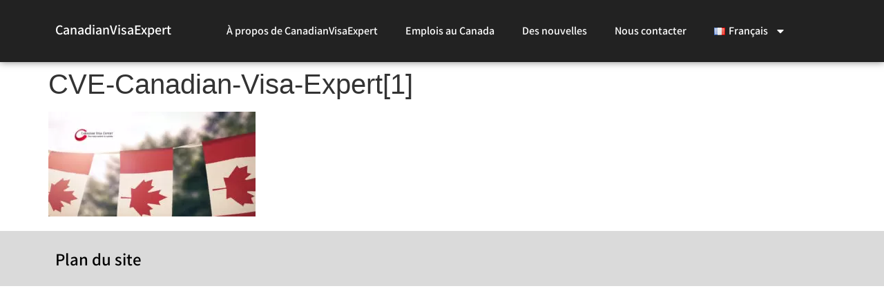

--- FILE ---
content_type: text/html; charset=UTF-8
request_url: https://www.canadian-visaexpert.net/fr/un-million-de-postes-vacants-au-canada-un-coup-de-main/cve-canadian-visa-expert1/
body_size: 7866
content:
<!doctype html><html lang="fr-FR"><head><meta charset="UTF-8"><link data-optimized="2" rel="stylesheet" href="https://www.canadian-visaexpert.net/wp-content/litespeed/css/524a251abf6c8c367b7810571a8b2a34.css?ver=13452" /><meta name="viewport" content="width=device-width, initial-scale=1"><link rel="profile" href="https://gmpg.org/xfn/11"><meta name='robots' content='index, follow, max-image-preview:large, max-snippet:-1, max-video-preview:-1' />
 <script data-cfasync="false" data-pagespeed-no-defer>var gtm4wp_datalayer_name = "dataLayer";
	var dataLayer = dataLayer || [];</script> <title>CanadianVisaExpert - CVE-Canadian-Visa-Expert[1]</title><link rel="canonical" href="https://www.canadian-visaexpert.net/wp-content/uploads/2022/01/CVE-Canadian-Visa-Expert1.jpg" /><meta property="og:locale" content="fr_FR" /><meta property="og:type" content="article" /><meta property="og:title" content="CanadianVisaExpert - CVE-Canadian-Visa-Expert[1]" /><meta property="og:url" content="https://www.canadian-visaexpert.net/wp-content/uploads/2022/01/CVE-Canadian-Visa-Expert1.jpg" /><meta property="og:site_name" content="CanadianVisaExpert" /><meta property="og:image" content="https://www.canadian-visaexpert.net/fr/un-million-de-postes-vacants-au-canada-un-coup-de-main/cve-canadian-visa-expert1" /><meta property="og:image:width" content="820" /><meta property="og:image:height" content="415" /><meta property="og:image:type" content="image/jpeg" /><meta name="twitter:card" content="summary_large_image" /> <script type="application/ld+json" class="yoast-schema-graph">{"@context":"https://schema.org","@graph":[{"@type":"WebPage","@id":"https://www.canadian-visaexpert.net/wp-content/uploads/2022/01/CVE-Canadian-Visa-Expert1.jpg","url":"https://www.canadian-visaexpert.net/wp-content/uploads/2022/01/CVE-Canadian-Visa-Expert1.jpg","name":"CanadianVisaExpert - CVE-Canadian-Visa-Expert[1]","isPartOf":{"@id":"https://www.canadian-visaexpert.net/fr/#website"},"primaryImageOfPage":{"@id":"https://www.canadian-visaexpert.net/wp-content/uploads/2022/01/CVE-Canadian-Visa-Expert1.jpg#primaryimage"},"image":{"@id":"https://www.canadian-visaexpert.net/wp-content/uploads/2022/01/CVE-Canadian-Visa-Expert1.jpg#primaryimage"},"thumbnailUrl":"https://www.canadian-visaexpert.net/wp-content/uploads/2022/01/CVE-Canadian-Visa-Expert1.jpg","datePublished":"2022-01-24T16:18:11+00:00","breadcrumb":{"@id":"https://www.canadian-visaexpert.net/wp-content/uploads/2022/01/CVE-Canadian-Visa-Expert1.jpg#breadcrumb"},"inLanguage":"fr-FR","potentialAction":[{"@type":"ReadAction","target":["https://www.canadian-visaexpert.net/wp-content/uploads/2022/01/CVE-Canadian-Visa-Expert1.jpg"]}]},{"@type":"ImageObject","inLanguage":"fr-FR","@id":"https://www.canadian-visaexpert.net/wp-content/uploads/2022/01/CVE-Canadian-Visa-Expert1.jpg#primaryimage","url":"https://www.canadian-visaexpert.net/wp-content/uploads/2022/01/CVE-Canadian-Visa-Expert1.jpg","contentUrl":"https://www.canadian-visaexpert.net/wp-content/uploads/2022/01/CVE-Canadian-Visa-Expert1.jpg"},{"@type":"BreadcrumbList","@id":"https://www.canadian-visaexpert.net/wp-content/uploads/2022/01/CVE-Canadian-Visa-Expert1.jpg#breadcrumb","itemListElement":[{"@type":"ListItem","position":1,"name":"Page d'accueil","item":"https://www.canadian-visaexpert.net/fr/"},{"@type":"ListItem","position":2,"name":"Un million de postes vacants au Canada : un coup de main !","item":"https://www.canadian-visaexpert.net/fr/un-million-de-postes-vacants-au-canada-un-coup-de-main/"},{"@type":"ListItem","position":3,"name":"CVE-Canadian-Visa-Expert[1]"}]},{"@type":"WebSite","@id":"https://www.canadian-visaexpert.net/fr/#website","url":"https://www.canadian-visaexpert.net/fr/","name":"CanadianVisaExpert","description":"Get Your Visa to Canada","publisher":{"@id":"https://www.canadian-visaexpert.net/fr/#organization"},"potentialAction":[{"@type":"SearchAction","target":{"@type":"EntryPoint","urlTemplate":"https://www.canadian-visaexpert.net/fr/?s={search_term_string}"},"query-input":{"@type":"PropertyValueSpecification","valueRequired":true,"valueName":"search_term_string"}}],"inLanguage":"fr-FR"},{"@type":"Organization","@id":"https://www.canadian-visaexpert.net/fr/#organization","name":"CanadianVisaExpert","url":"https://www.canadian-visaexpert.net/fr/","logo":{"@type":"ImageObject","inLanguage":"fr-FR","@id":"https://www.canadian-visaexpert.net/fr/#/schema/logo/image/","url":"https://www.canadian-visaexpert.net/wp-content/uploads/2016/05/cropped-logo_CANDA.png","contentUrl":"https://www.canadian-visaexpert.net/wp-content/uploads/2016/05/cropped-logo_CANDA.png","width":300,"height":100,"caption":"CanadianVisaExpert"},"image":{"@id":"https://www.canadian-visaexpert.net/fr/#/schema/logo/image/"}}]}</script> <link rel="alternate" type="application/rss+xml" title="CanadianVisaExpert &raquo; Flux" href="https://www.canadian-visaexpert.net/fr/feed/" /><link rel="alternate" type="application/rss+xml" title="CanadianVisaExpert &raquo; Flux des commentaires" href="https://www.canadian-visaexpert.net/fr/comments/feed/" /> <script src="https://www.canadian-visaexpert.net/wp-includes/js/jquery/jquery.min.js?ver=3.7.1" id="jquery-core-js"></script> <script data-optimized="1" src="https://www.canadian-visaexpert.net/wp-content/litespeed/js/d2a709aeb74a5e3c1046c1e3d19b5e38.js?ver=4e0a6" id="jquery-migrate-js"></script> <link rel="https://api.w.org/" href="https://www.canadian-visaexpert.net/wp-json/" /><link rel="alternate" title="JSON" type="application/json" href="https://www.canadian-visaexpert.net/wp-json/wp/v2/media/1228" /><link rel="EditURI" type="application/rsd+xml" title="RSD" href="https://www.canadian-visaexpert.net/xmlrpc.php?rsd" /><link rel="alternate" title="oEmbed (JSON)" type="application/json+oembed" href="https://www.canadian-visaexpert.net/wp-json/oembed/1.0/embed?url=https%3A%2F%2Fwww.canadian-visaexpert.net%2Ffr%2Fun-million-de-postes-vacants-au-canada-un-coup-de-main%2Fcve-canadian-visa-expert1%2F" /><link rel="alternate" title="oEmbed (XML)" type="text/xml+oembed" href="https://www.canadian-visaexpert.net/wp-json/oembed/1.0/embed?url=https%3A%2F%2Fwww.canadian-visaexpert.net%2Ffr%2Fun-million-de-postes-vacants-au-canada-un-coup-de-main%2Fcve-canadian-visa-expert1%2F&#038;format=xml" /> <script data-cfasync="false" data-pagespeed-no-defer type="text/javascript">var dataLayer_content = {"siteID":0,"siteName":"","visitorLoginState":"logged-out","visitorType":"visitor-logged-out","pageTitle":"CanadianVisaExpert - CVE-Canadian-Visa-Expert[1]","pagePostType":"attachment","pagePostType2":"single-attachment","pagePostAuthor":"CanadianVisaExpert - Website Team","postID":1228};
	dataLayer.push( dataLayer_content );</script> <script data-cfasync="false">(function(w,d,s,l,i){w[l]=w[l]||[];w[l].push({'gtm.start':
new Date().getTime(),event:'gtm.js'});var f=d.getElementsByTagName(s)[0],
j=d.createElement(s),dl=l!='dataLayer'?'&l='+l:'';j.async=true;j.src=
'//www.googletagmanager.com/gtm.js?id='+i+dl;f.parentNode.insertBefore(j,f);
})(window,document,'script','dataLayer','GTM-KX99HPG');</script> <meta name="generator" content="Elementor 3.28.1; features: e_font_icon_svg, additional_custom_breakpoints, e_local_google_fonts; settings: css_print_method-external, google_font-enabled, font_display-auto"><link rel="icon" href="https://www.canadian-visaexpert.net/wp-content/uploads/2018/08/icon-150x150.jpg" sizes="32x32" /><link rel="icon" href="https://www.canadian-visaexpert.net/wp-content/uploads/2018/08/icon-300x300.jpg" sizes="192x192" /><link rel="apple-touch-icon" href="https://www.canadian-visaexpert.net/wp-content/uploads/2018/08/icon-300x300.jpg" /><meta name="msapplication-TileImage" content="https://www.canadian-visaexpert.net/wp-content/uploads/2018/08/icon-300x300.jpg" /></head><body data-rsssl=1 class="attachment attachment-template-default single single-attachment postid-1228 attachmentid-1228 attachment-jpeg wp-embed-responsive theme-default elementor-default elementor-kit-834"><noscript><iframe src="https://www.googletagmanager.com/ns.html?id=GTM-KX99HPG" height="0" width="0" style="display:none;visibility:hidden" aria-hidden="true"></iframe></noscript><a class="skip-link screen-reader-text" href="#content">Aller au contenu</a><div data-elementor-type="header" data-elementor-id="1647" class="elementor elementor-1647 elementor-location-header" data-elementor-post-type="elementor_library"><section class="elementor-section elementor-top-section elementor-element elementor-element-15ce892 elementor-section-height-min-height elementor-section-content-middle elementor-section-boxed elementor-section-height-default elementor-section-items-middle" data-id="15ce892" data-element_type="section" data-settings="{&quot;background_background&quot;:&quot;classic&quot;,&quot;sticky&quot;:&quot;top&quot;,&quot;sticky_on&quot;:[&quot;desktop&quot;,&quot;tablet&quot;,&quot;mobile&quot;],&quot;sticky_offset&quot;:0,&quot;sticky_effects_offset&quot;:0}"><div class="elementor-container elementor-column-gap-default"><div class="elementor-column elementor-col-50 elementor-top-column elementor-element elementor-element-551771e" data-id="551771e" data-element_type="column"><div class="elementor-widget-wrap elementor-element-populated"><div class="elementor-element elementor-element-4015111 elementor-widget elementor-widget-theme-site-title elementor-widget-heading" data-id="4015111" data-element_type="widget" data-widget_type="theme-site-title.default"><div class="elementor-widget-container">
<span class="elementor-heading-title elementor-size-default"><a href="https://www.canadian-visaexpert.net/fr/">CanadianVisaExpert</a></span></div></div></div></div><div class="elementor-column elementor-col-50 elementor-top-column elementor-element elementor-element-5eb9d62" data-id="5eb9d62" data-element_type="column"><div class="elementor-widget-wrap elementor-element-populated"><div class="elementor-element elementor-element-3036292 elementor-nav-menu--stretch elementor-nav-menu--dropdown-tablet elementor-nav-menu__text-align-aside elementor-nav-menu--toggle elementor-nav-menu--burger elementor-widget elementor-widget-nav-menu" data-id="3036292" data-element_type="widget" data-settings="{&quot;full_width&quot;:&quot;stretch&quot;,&quot;layout&quot;:&quot;horizontal&quot;,&quot;submenu_icon&quot;:{&quot;value&quot;:&quot;&lt;svg class=\&quot;e-font-icon-svg e-fas-caret-down\&quot; viewBox=\&quot;0 0 320 512\&quot; xmlns=\&quot;http:\/\/www.w3.org\/2000\/svg\&quot;&gt;&lt;path d=\&quot;M31.3 192h257.3c17.8 0 26.7 21.5 14.1 34.1L174.1 354.8c-7.8 7.8-20.5 7.8-28.3 0L17.2 226.1C4.6 213.5 13.5 192 31.3 192z\&quot;&gt;&lt;\/path&gt;&lt;\/svg&gt;&quot;,&quot;library&quot;:&quot;fa-solid&quot;},&quot;toggle&quot;:&quot;burger&quot;}" data-widget_type="nav-menu.default"><div class="elementor-widget-container"><nav aria-label="Menu" class="elementor-nav-menu--main elementor-nav-menu__container elementor-nav-menu--layout-horizontal e--pointer-underline e--animation-fade"><ul id="menu-1-3036292" class="elementor-nav-menu"><li class="menu-item menu-item-type-post_type menu-item-object-page menu-item-home menu-item-1170"><a href="https://www.canadian-visaexpert.net/fr/" class="elementor-item">À propos de CanadianVisaExpert</a></li><li class="menu-item menu-item-type-taxonomy menu-item-object-category menu-item-1232"><a href="https://www.canadian-visaexpert.net/fr/emplois-au-canada/" class="elementor-item">Emplois au Canada</a></li><li class="menu-item menu-item-type-taxonomy menu-item-object-category menu-item-1455"><a href="https://www.canadian-visaexpert.net/fr/des-nouvelles/" class="elementor-item">Des nouvelles</a></li><li class="menu-item menu-item-type-post_type menu-item-object-page menu-item-1184"><a href="https://www.canadian-visaexpert.net/fr/nous-contacter/" class="elementor-item">Nous contacter</a></li><li class="pll-parent-menu-item menu-item menu-item-type-custom menu-item-object-custom current-menu-parent menu-item-has-children menu-item-1169"><a href="#pll_switcher" class="elementor-item elementor-item-anchor"><img src="[data-uri]" alt="" width="16" height="11" style="width: 16px; height: 11px;" /><span style="margin-left:0.3em;">Français</span></a><ul class="sub-menu elementor-nav-menu--dropdown"><li class="lang-item lang-item-7 lang-item-en no-translation lang-item-first menu-item menu-item-type-custom menu-item-object-custom menu-item-1169-en"><a href="https://www.canadian-visaexpert.net/" hreflang="en-CA" lang="en-CA" class="elementor-sub-item"><img src="[data-uri]" alt="" width="16" height="11" style="width: 16px; height: 11px;" /><span style="margin-left:0.3em;">English</span></a></li><li class="lang-item lang-item-4 lang-item-es no-translation menu-item menu-item-type-custom menu-item-object-custom menu-item-1169-es"><a href="https://www.canadian-visaexpert.net/es/" hreflang="es-VE" lang="es-VE" class="elementor-sub-item"><img src="[data-uri]" alt="" width="16" height="11" style="width: 16px; height: 11px;" /><span style="margin-left:0.3em;">Español</span></a></li><li class="lang-item lang-item-507 lang-item-fr current-lang menu-item menu-item-type-custom menu-item-object-custom menu-item-1169-fr"><a href="https://www.canadian-visaexpert.net/fr/un-million-de-postes-vacants-au-canada-un-coup-de-main/cve-canadian-visa-expert1/" hreflang="fr-FR" lang="fr-FR" class="elementor-sub-item"><img src="[data-uri]" alt="" width="16" height="11" style="width: 16px; height: 11px;" /><span style="margin-left:0.3em;">Français</span></a></li><li class="lang-item lang-item-709 lang-item-ar no-translation menu-item menu-item-type-custom menu-item-object-custom menu-item-1169-ar"><a href="https://www.canadian-visaexpert.net/ar/" hreflang="ar" lang="ar" class="elementor-sub-item"><img src="[data-uri]" alt="" width="16" height="11" style="width: 16px; height: 11px;" /><span style="margin-left:0.3em;">العربية</span></a></li><li class="lang-item lang-item-716 lang-item-tr no-translation menu-item menu-item-type-custom menu-item-object-custom menu-item-1169-tr"><a href="https://www.canadian-visaexpert.net/tr/" hreflang="tr-TR" lang="tr-TR" class="elementor-sub-item"><img src="[data-uri]" alt="" width="16" height="11" style="width: 16px; height: 11px;" /><span style="margin-left:0.3em;">Türkçe</span></a></li></ul></li></ul></nav><div class="elementor-menu-toggle" role="button" tabindex="0" aria-label="Permuter le menu" aria-expanded="false">
<svg aria-hidden="true" role="presentation" class="elementor-menu-toggle__icon--open e-font-icon-svg e-eicon-menu-bar" viewBox="0 0 1000 1000" xmlns="http://www.w3.org/2000/svg"><path d="M104 333H896C929 333 958 304 958 271S929 208 896 208H104C71 208 42 237 42 271S71 333 104 333ZM104 583H896C929 583 958 554 958 521S929 458 896 458H104C71 458 42 487 42 521S71 583 104 583ZM104 833H896C929 833 958 804 958 771S929 708 896 708H104C71 708 42 737 42 771S71 833 104 833Z"></path></svg><svg aria-hidden="true" role="presentation" class="elementor-menu-toggle__icon--close e-font-icon-svg e-eicon-close" viewBox="0 0 1000 1000" xmlns="http://www.w3.org/2000/svg"><path d="M742 167L500 408 258 167C246 154 233 150 217 150 196 150 179 158 167 167 154 179 150 196 150 212 150 229 154 242 171 254L408 500 167 742C138 771 138 800 167 829 196 858 225 858 254 829L496 587 738 829C750 842 767 846 783 846 800 846 817 842 829 829 842 817 846 804 846 783 846 767 842 750 829 737L588 500 833 258C863 229 863 200 833 171 804 137 775 137 742 167Z"></path></svg>			<span class="elementor-screen-only">Menu</span></div><nav class="elementor-nav-menu--dropdown elementor-nav-menu__container" aria-hidden="true"><ul id="menu-2-3036292" class="elementor-nav-menu"><li class="menu-item menu-item-type-post_type menu-item-object-page menu-item-home menu-item-1170"><a href="https://www.canadian-visaexpert.net/fr/" class="elementor-item" tabindex="-1">À propos de CanadianVisaExpert</a></li><li class="menu-item menu-item-type-taxonomy menu-item-object-category menu-item-1232"><a href="https://www.canadian-visaexpert.net/fr/emplois-au-canada/" class="elementor-item" tabindex="-1">Emplois au Canada</a></li><li class="menu-item menu-item-type-taxonomy menu-item-object-category menu-item-1455"><a href="https://www.canadian-visaexpert.net/fr/des-nouvelles/" class="elementor-item" tabindex="-1">Des nouvelles</a></li><li class="menu-item menu-item-type-post_type menu-item-object-page menu-item-1184"><a href="https://www.canadian-visaexpert.net/fr/nous-contacter/" class="elementor-item" tabindex="-1">Nous contacter</a></li><li class="pll-parent-menu-item menu-item menu-item-type-custom menu-item-object-custom current-menu-parent menu-item-has-children menu-item-1169"><a href="#pll_switcher" class="elementor-item elementor-item-anchor" tabindex="-1"><img src="[data-uri]" alt="" width="16" height="11" style="width: 16px; height: 11px;" /><span style="margin-left:0.3em;">Français</span></a><ul class="sub-menu elementor-nav-menu--dropdown"><li class="lang-item lang-item-7 lang-item-en no-translation lang-item-first menu-item menu-item-type-custom menu-item-object-custom menu-item-1169-en"><a href="https://www.canadian-visaexpert.net/" hreflang="en-CA" lang="en-CA" class="elementor-sub-item" tabindex="-1"><img src="[data-uri]" alt="" width="16" height="11" style="width: 16px; height: 11px;" /><span style="margin-left:0.3em;">English</span></a></li><li class="lang-item lang-item-4 lang-item-es no-translation menu-item menu-item-type-custom menu-item-object-custom menu-item-1169-es"><a href="https://www.canadian-visaexpert.net/es/" hreflang="es-VE" lang="es-VE" class="elementor-sub-item" tabindex="-1"><img src="[data-uri]" alt="" width="16" height="11" style="width: 16px; height: 11px;" /><span style="margin-left:0.3em;">Español</span></a></li><li class="lang-item lang-item-507 lang-item-fr current-lang menu-item menu-item-type-custom menu-item-object-custom menu-item-1169-fr"><a href="https://www.canadian-visaexpert.net/fr/un-million-de-postes-vacants-au-canada-un-coup-de-main/cve-canadian-visa-expert1/" hreflang="fr-FR" lang="fr-FR" class="elementor-sub-item" tabindex="-1"><img src="[data-uri]" alt="" width="16" height="11" style="width: 16px; height: 11px;" /><span style="margin-left:0.3em;">Français</span></a></li><li class="lang-item lang-item-709 lang-item-ar no-translation menu-item menu-item-type-custom menu-item-object-custom menu-item-1169-ar"><a href="https://www.canadian-visaexpert.net/ar/" hreflang="ar" lang="ar" class="elementor-sub-item" tabindex="-1"><img src="[data-uri]" alt="" width="16" height="11" style="width: 16px; height: 11px;" /><span style="margin-left:0.3em;">العربية</span></a></li><li class="lang-item lang-item-716 lang-item-tr no-translation menu-item menu-item-type-custom menu-item-object-custom menu-item-1169-tr"><a href="https://www.canadian-visaexpert.net/tr/" hreflang="tr-TR" lang="tr-TR" class="elementor-sub-item" tabindex="-1"><img src="[data-uri]" alt="" width="16" height="11" style="width: 16px; height: 11px;" /><span style="margin-left:0.3em;">Türkçe</span></a></li></ul></li></ul></nav></div></div></div></div></div></section></div><main id="content" class="site-main post-1228 attachment type-attachment status-inherit hentry"><div class="page-header"><h1 class="entry-title">CVE-Canadian-Visa-Expert[1]</h1></div><div class="page-content"><p class="attachment"><a href='https://www.canadian-visaexpert.net/wp-content/uploads/2022/01/CVE-Canadian-Visa-Expert1.jpg'><img decoding="async" width="300" height="152" src="https://www.canadian-visaexpert.net/wp-content/uploads/2022/01/CVE-Canadian-Visa-Expert1-300x152.jpg.webp" class="attachment-medium size-medium" alt="" srcset="https://www.canadian-visaexpert.net/wp-content/uploads/2022/01/CVE-Canadian-Visa-Expert1-300x152.jpg.webp 300w, https://www.canadian-visaexpert.net/wp-content/uploads/2022/01/CVE-Canadian-Visa-Expert1-768x389.jpg.webp 768w, https://www.canadian-visaexpert.net/wp-content/uploads/2022/01/CVE-Canadian-Visa-Expert1.jpg.webp 820w" sizes="(max-width: 300px) 100vw, 300px" /></a></p></div></main><div data-elementor-type="footer" data-elementor-id="1722" class="elementor elementor-1722 elementor-location-footer" data-elementor-post-type="elementor_library"><section class="elementor-section elementor-top-section elementor-element elementor-element-2ec4f29 elementor-section-height-min-height elementor-section-boxed elementor-section-height-default elementor-section-items-middle" data-id="2ec4f29" data-element_type="section" data-settings="{&quot;background_background&quot;:&quot;classic&quot;}"><div class="elementor-container elementor-column-gap-default"><div class="elementor-column elementor-col-100 elementor-top-column elementor-element elementor-element-846f1d1" data-id="846f1d1" data-element_type="column"><div class="elementor-widget-wrap elementor-element-populated"><div class="elementor-element elementor-element-01cd406 elementor-widget elementor-widget-heading" data-id="01cd406" data-element_type="widget" data-widget_type="heading.default"><div class="elementor-widget-container"><p class="elementor-heading-title elementor-size-default"><a href="https://www.canadian-visaexpert.net/fr/plan-du-site/">Plan du site</a></p></div></div></div></div></div></section></div> <script>const lazyloadRunObserver=()=>{const lazyloadBackgrounds=document.querySelectorAll(`.e-con.e-parent:not(.e-lazyloaded)`);const lazyloadBackgroundObserver=new IntersectionObserver((entries)=>{entries.forEach((entry)=>{if(entry.isIntersecting){let lazyloadBackground=entry.target;if(lazyloadBackground){lazyloadBackground.classList.add('e-lazyloaded')}
lazyloadBackgroundObserver.unobserve(entry.target)}})},{rootMargin:'200px 0px 200px 0px'});lazyloadBackgrounds.forEach((lazyloadBackground)=>{lazyloadBackgroundObserver.observe(lazyloadBackground)})};const events=['DOMContentLoaded','elementor/lazyload/observe',];events.forEach((event)=>{document.addEventListener(event,lazyloadRunObserver)})</script> <script data-optimized="1" src="https://www.canadian-visaexpert.net/wp-content/litespeed/js/417e9dd1a5b2dfd6d9792176fbc64daa.js?ver=469a9" id="smartmenus-js"></script> <script data-optimized="1" src="https://www.canadian-visaexpert.net/wp-content/litespeed/js/63756766242d064993fbb29ebabf3986.js?ver=1c155" id="e-sticky-js"></script> <script data-optimized="1" src="https://www.canadian-visaexpert.net/wp-content/litespeed/js/eee2aa0759a8ffd5ca0199cf5a73ce99.js?ver=6e5d3" id="elementor-pro-webpack-runtime-js"></script> <script data-optimized="1" src="https://www.canadian-visaexpert.net/wp-content/litespeed/js/db0b6e5d8bfdd5f40d96871a7931f395.js?ver=001e2" id="elementor-webpack-runtime-js"></script> <script data-optimized="1" src="https://www.canadian-visaexpert.net/wp-content/litespeed/js/f8600c141cc99b91044f9c5987a44e51.js?ver=90666" id="elementor-frontend-modules-js"></script> <script data-optimized="1" src="https://www.canadian-visaexpert.net/wp-content/litespeed/js/5359e6545b32cc15297d1c1cda28b5cd.js?ver=c69c3" id="wp-hooks-js"></script> <script data-optimized="1" src="https://www.canadian-visaexpert.net/wp-content/litespeed/js/9c0749577ce793324516cac1289ead79.js?ver=7dd55" id="wp-i18n-js"></script> <script data-optimized="1" id="wp-i18n-js-after">wp.i18n.setLocaleData({'text direction\u0004ltr':['ltr']})</script> <script data-optimized="1" id="elementor-pro-frontend-js-before">var ElementorProFrontendConfig={"ajaxurl":"https:\/\/www.canadian-visaexpert.net\/wp-admin\/admin-ajax.php","nonce":"dceb5f73c4","urls":{"assets":"https:\/\/www.canadian-visaexpert.net\/wp-content\/plugins\/elementor-pro\/assets\/","rest":"https:\/\/www.canadian-visaexpert.net\/wp-json\/"},"settings":{"lazy_load_background_images":!0},"shareButtonsNetworks":{"facebook":{"title":"Facebook","has_counter":!0},"twitter":{"title":"Twitter"},"linkedin":{"title":"LinkedIn","has_counter":!0},"pinterest":{"title":"Pinterest","has_counter":!0},"reddit":{"title":"Reddit","has_counter":!0},"vk":{"title":"VK","has_counter":!0},"odnoklassniki":{"title":"OK","has_counter":!0},"tumblr":{"title":"Tumblr"},"digg":{"title":"Digg"},"skype":{"title":"Skype"},"stumbleupon":{"title":"StumbleUpon","has_counter":!0},"mix":{"title":"Mix"},"telegram":{"title":"Telegram"},"pocket":{"title":"Pocket","has_counter":!0},"xing":{"title":"XING","has_counter":!0},"whatsapp":{"title":"WhatsApp"},"email":{"title":"Email"},"print":{"title":"Print"},"x-twitter":{"title":"X"},"threads":{"title":"Threads"}},"facebook_sdk":{"lang":"fr_FR","app_id":""},"lottie":{"defaultAnimationUrl":"https:\/\/www.canadian-visaexpert.net\/wp-content\/plugins\/elementor-pro\/modules\/lottie\/assets\/animations\/default.json"}}</script> <script data-optimized="1" src="https://www.canadian-visaexpert.net/wp-content/litespeed/js/b96807d6abf497f2235bc91e049489a9.js?ver=a8ea3" id="elementor-pro-frontend-js"></script> <script data-optimized="1" src="https://www.canadian-visaexpert.net/wp-content/litespeed/js/fe9545719690010bab286a4c49b3aa26.js?ver=eb069" id="jquery-ui-core-js"></script> <script data-optimized="1" id="elementor-frontend-js-before">var elementorFrontendConfig={"environmentMode":{"edit":!1,"wpPreview":!1,"isScriptDebug":!1},"i18n":{"shareOnFacebook":"Partager sur Facebook","shareOnTwitter":"Partager sur Twitter","pinIt":"L\u2019\u00e9pingler","download":"T\u00e9l\u00e9charger","downloadImage":"T\u00e9l\u00e9charger une image","fullscreen":"Plein \u00e9cran","zoom":"Zoom","share":"Partager","playVideo":"Lire la vid\u00e9o","previous":"Pr\u00e9c\u00e9dent","next":"Suivant","close":"Fermer","a11yCarouselPrevSlideMessage":"Diapositive pr\u00e9c\u00e9dente","a11yCarouselNextSlideMessage":"Diapositive suivante","a11yCarouselFirstSlideMessage":"Ceci est la premi\u00e8re diapositive","a11yCarouselLastSlideMessage":"Ceci est la derni\u00e8re diapositive","a11yCarouselPaginationBulletMessage":"Aller \u00e0 la diapositive"},"is_rtl":!1,"breakpoints":{"xs":0,"sm":480,"md":768,"lg":1025,"xl":1440,"xxl":1600},"responsive":{"breakpoints":{"mobile":{"label":"Portrait mobile","value":767,"default_value":767,"direction":"max","is_enabled":!0},"mobile_extra":{"label":"Mobile Paysage","value":880,"default_value":880,"direction":"max","is_enabled":!1},"tablet":{"label":"Tablette en mode portrait","value":1024,"default_value":1024,"direction":"max","is_enabled":!0},"tablet_extra":{"label":"Tablette en mode paysage","value":1200,"default_value":1200,"direction":"max","is_enabled":!1},"laptop":{"label":"Portable","value":1366,"default_value":1366,"direction":"max","is_enabled":!1},"widescreen":{"label":"\u00c9cran large","value":2400,"default_value":2400,"direction":"min","is_enabled":!1}},"hasCustomBreakpoints":!1},"version":"3.28.1","is_static":!1,"experimentalFeatures":{"e_font_icon_svg":!0,"additional_custom_breakpoints":!0,"e_local_google_fonts":!0,"theme_builder_v2":!0,"editor_v2":!0,"home_screen":!0,"display-conditions":!0,"form-submissions":!0},"urls":{"assets":"https:\/\/www.canadian-visaexpert.net\/wp-content\/plugins\/elementor\/assets\/","ajaxurl":"https:\/\/www.canadian-visaexpert.net\/wp-admin\/admin-ajax.php","uploadUrl":"https:\/\/www.canadian-visaexpert.net\/wp-content\/uploads"},"nonces":{"floatingButtonsClickTracking":"5144d3817c"},"swiperClass":"swiper","settings":{"page":[],"editorPreferences":[]},"kit":{"active_breakpoints":["viewport_mobile","viewport_tablet"],"global_image_lightbox":"yes","lightbox_enable_counter":"yes","lightbox_enable_fullscreen":"yes","lightbox_enable_zoom":"yes","lightbox_enable_share":"yes","lightbox_title_src":"title","lightbox_description_src":"description"},"post":{"id":1228,"title":"CanadianVisaExpert%20-%20CVE-Canadian-Visa-Expert%5B1%5D","excerpt":"","featuredImage":!1}}</script> <script data-optimized="1" src="https://www.canadian-visaexpert.net/wp-content/litespeed/js/55dc6c0b7a18f401f34a15e52ccae510.js?ver=50246" id="elementor-frontend-js"></script> <script data-optimized="1" src="https://www.canadian-visaexpert.net/wp-content/litespeed/js/e1e04d293c9209786e54b3608a446529.js?ver=79faf" id="pro-elements-handlers-js"></script> <script>(function(){var expirationDate=new Date();expirationDate.setTime(expirationDate.getTime()+31536000*1000);document.cookie="pll_language=fr; expires="+expirationDate.toUTCString()+"; path=/; secure; SameSite=Lax"}())</script> </body></html>
<!-- Page optimized by LiteSpeed Cache @2026-01-29 13:10:26 -->

<!-- Page cached by LiteSpeed Cache 7.0.0.1 on 2026-01-29 13:10:26 -->